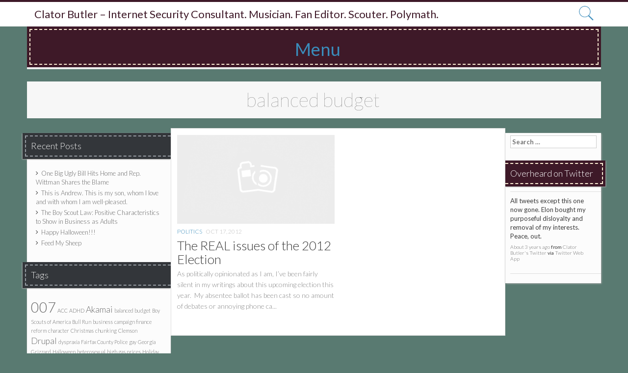

--- FILE ---
content_type: text/html; charset=UTF-8
request_url: http://www.clator.com/tag/balanced-budget/
body_size: 12404
content:
<!DOCTYPE html>
<html lang="en-US">
<head>
<meta charset="UTF-8">
<meta name="viewport" content="width=device-width, initial-scale=1">
<title>balanced budget | Clator Butler &#8211; Internet Security Consultant. Musician. Fan Editor. Scouter. Polymath.</title>
<link rel="profile" href="http://gmpg.org/xfn/11">
<link rel="pingback" href="http://www.clator.com/xmlrpc.php">
<meta name='robots' content='max-image-preview:large' />
<link rel='dns-prefetch' href='//fonts.googleapis.com' />
<link rel="alternate" type="application/rss+xml" title="Clator Butler - Internet Security Consultant. Musician. Fan Editor. Scouter. Polymath. &raquo; Feed" href="http://www.clator.com/feed/" />
<link rel="alternate" type="application/rss+xml" title="Clator Butler - Internet Security Consultant. Musician. Fan Editor. Scouter. Polymath. &raquo; Comments Feed" href="http://www.clator.com/comments/feed/" />
<link rel="alternate" type="application/rss+xml" title="Clator Butler - Internet Security Consultant. Musician. Fan Editor. Scouter. Polymath. &raquo; balanced budget Tag Feed" href="http://www.clator.com/tag/balanced-budget/feed/" />
<style id='wp-img-auto-sizes-contain-inline-css' type='text/css'>
img:is([sizes=auto i],[sizes^="auto," i]){contain-intrinsic-size:3000px 1500px}
/*# sourceURL=wp-img-auto-sizes-contain-inline-css */
</style>
<link rel='stylesheet' id='h5ab-print-font-awesome-css' href='http://www.clator.com/wp-content/plugins/print-post-and-page/css/font-awesome.min.css?ver=6.9' type='text/css' media='all' />
<link rel='stylesheet' id='h5ab-print-css-css' href='http://www.clator.com/wp-content/plugins/print-post-and-page/css/h5ab-print.min.css?ver=6.9' type='text/css' media='all' />
<style id='wp-emoji-styles-inline-css' type='text/css'>

	img.wp-smiley, img.emoji {
		display: inline !important;
		border: none !important;
		box-shadow: none !important;
		height: 1em !important;
		width: 1em !important;
		margin: 0 0.07em !important;
		vertical-align: -0.1em !important;
		background: none !important;
		padding: 0 !important;
	}
/*# sourceURL=wp-emoji-styles-inline-css */
</style>
<style id='wp-block-library-inline-css' type='text/css'>
:root{--wp-block-synced-color:#7a00df;--wp-block-synced-color--rgb:122,0,223;--wp-bound-block-color:var(--wp-block-synced-color);--wp-editor-canvas-background:#ddd;--wp-admin-theme-color:#007cba;--wp-admin-theme-color--rgb:0,124,186;--wp-admin-theme-color-darker-10:#006ba1;--wp-admin-theme-color-darker-10--rgb:0,107,160.5;--wp-admin-theme-color-darker-20:#005a87;--wp-admin-theme-color-darker-20--rgb:0,90,135;--wp-admin-border-width-focus:2px}@media (min-resolution:192dpi){:root{--wp-admin-border-width-focus:1.5px}}.wp-element-button{cursor:pointer}:root .has-very-light-gray-background-color{background-color:#eee}:root .has-very-dark-gray-background-color{background-color:#313131}:root .has-very-light-gray-color{color:#eee}:root .has-very-dark-gray-color{color:#313131}:root .has-vivid-green-cyan-to-vivid-cyan-blue-gradient-background{background:linear-gradient(135deg,#00d084,#0693e3)}:root .has-purple-crush-gradient-background{background:linear-gradient(135deg,#34e2e4,#4721fb 50%,#ab1dfe)}:root .has-hazy-dawn-gradient-background{background:linear-gradient(135deg,#faaca8,#dad0ec)}:root .has-subdued-olive-gradient-background{background:linear-gradient(135deg,#fafae1,#67a671)}:root .has-atomic-cream-gradient-background{background:linear-gradient(135deg,#fdd79a,#004a59)}:root .has-nightshade-gradient-background{background:linear-gradient(135deg,#330968,#31cdcf)}:root .has-midnight-gradient-background{background:linear-gradient(135deg,#020381,#2874fc)}:root{--wp--preset--font-size--normal:16px;--wp--preset--font-size--huge:42px}.has-regular-font-size{font-size:1em}.has-larger-font-size{font-size:2.625em}.has-normal-font-size{font-size:var(--wp--preset--font-size--normal)}.has-huge-font-size{font-size:var(--wp--preset--font-size--huge)}.has-text-align-center{text-align:center}.has-text-align-left{text-align:left}.has-text-align-right{text-align:right}.has-fit-text{white-space:nowrap!important}#end-resizable-editor-section{display:none}.aligncenter{clear:both}.items-justified-left{justify-content:flex-start}.items-justified-center{justify-content:center}.items-justified-right{justify-content:flex-end}.items-justified-space-between{justify-content:space-between}.screen-reader-text{border:0;clip-path:inset(50%);height:1px;margin:-1px;overflow:hidden;padding:0;position:absolute;width:1px;word-wrap:normal!important}.screen-reader-text:focus{background-color:#ddd;clip-path:none;color:#444;display:block;font-size:1em;height:auto;left:5px;line-height:normal;padding:15px 23px 14px;text-decoration:none;top:5px;width:auto;z-index:100000}html :where(.has-border-color){border-style:solid}html :where([style*=border-top-color]){border-top-style:solid}html :where([style*=border-right-color]){border-right-style:solid}html :where([style*=border-bottom-color]){border-bottom-style:solid}html :where([style*=border-left-color]){border-left-style:solid}html :where([style*=border-width]){border-style:solid}html :where([style*=border-top-width]){border-top-style:solid}html :where([style*=border-right-width]){border-right-style:solid}html :where([style*=border-bottom-width]){border-bottom-style:solid}html :where([style*=border-left-width]){border-left-style:solid}html :where(img[class*=wp-image-]){height:auto;max-width:100%}:where(figure){margin:0 0 1em}html :where(.is-position-sticky){--wp-admin--admin-bar--position-offset:var(--wp-admin--admin-bar--height,0px)}@media screen and (max-width:600px){html :where(.is-position-sticky){--wp-admin--admin-bar--position-offset:0px}}

/*# sourceURL=wp-block-library-inline-css */
</style><style id='global-styles-inline-css' type='text/css'>
:root{--wp--preset--aspect-ratio--square: 1;--wp--preset--aspect-ratio--4-3: 4/3;--wp--preset--aspect-ratio--3-4: 3/4;--wp--preset--aspect-ratio--3-2: 3/2;--wp--preset--aspect-ratio--2-3: 2/3;--wp--preset--aspect-ratio--16-9: 16/9;--wp--preset--aspect-ratio--9-16: 9/16;--wp--preset--color--black: #000000;--wp--preset--color--cyan-bluish-gray: #abb8c3;--wp--preset--color--white: #ffffff;--wp--preset--color--pale-pink: #f78da7;--wp--preset--color--vivid-red: #cf2e2e;--wp--preset--color--luminous-vivid-orange: #ff6900;--wp--preset--color--luminous-vivid-amber: #fcb900;--wp--preset--color--light-green-cyan: #7bdcb5;--wp--preset--color--vivid-green-cyan: #00d084;--wp--preset--color--pale-cyan-blue: #8ed1fc;--wp--preset--color--vivid-cyan-blue: #0693e3;--wp--preset--color--vivid-purple: #9b51e0;--wp--preset--gradient--vivid-cyan-blue-to-vivid-purple: linear-gradient(135deg,rgb(6,147,227) 0%,rgb(155,81,224) 100%);--wp--preset--gradient--light-green-cyan-to-vivid-green-cyan: linear-gradient(135deg,rgb(122,220,180) 0%,rgb(0,208,130) 100%);--wp--preset--gradient--luminous-vivid-amber-to-luminous-vivid-orange: linear-gradient(135deg,rgb(252,185,0) 0%,rgb(255,105,0) 100%);--wp--preset--gradient--luminous-vivid-orange-to-vivid-red: linear-gradient(135deg,rgb(255,105,0) 0%,rgb(207,46,46) 100%);--wp--preset--gradient--very-light-gray-to-cyan-bluish-gray: linear-gradient(135deg,rgb(238,238,238) 0%,rgb(169,184,195) 100%);--wp--preset--gradient--cool-to-warm-spectrum: linear-gradient(135deg,rgb(74,234,220) 0%,rgb(151,120,209) 20%,rgb(207,42,186) 40%,rgb(238,44,130) 60%,rgb(251,105,98) 80%,rgb(254,248,76) 100%);--wp--preset--gradient--blush-light-purple: linear-gradient(135deg,rgb(255,206,236) 0%,rgb(152,150,240) 100%);--wp--preset--gradient--blush-bordeaux: linear-gradient(135deg,rgb(254,205,165) 0%,rgb(254,45,45) 50%,rgb(107,0,62) 100%);--wp--preset--gradient--luminous-dusk: linear-gradient(135deg,rgb(255,203,112) 0%,rgb(199,81,192) 50%,rgb(65,88,208) 100%);--wp--preset--gradient--pale-ocean: linear-gradient(135deg,rgb(255,245,203) 0%,rgb(182,227,212) 50%,rgb(51,167,181) 100%);--wp--preset--gradient--electric-grass: linear-gradient(135deg,rgb(202,248,128) 0%,rgb(113,206,126) 100%);--wp--preset--gradient--midnight: linear-gradient(135deg,rgb(2,3,129) 0%,rgb(40,116,252) 100%);--wp--preset--font-size--small: 13px;--wp--preset--font-size--medium: 20px;--wp--preset--font-size--large: 36px;--wp--preset--font-size--x-large: 42px;--wp--preset--spacing--20: 0.44rem;--wp--preset--spacing--30: 0.67rem;--wp--preset--spacing--40: 1rem;--wp--preset--spacing--50: 1.5rem;--wp--preset--spacing--60: 2.25rem;--wp--preset--spacing--70: 3.38rem;--wp--preset--spacing--80: 5.06rem;--wp--preset--shadow--natural: 6px 6px 9px rgba(0, 0, 0, 0.2);--wp--preset--shadow--deep: 12px 12px 50px rgba(0, 0, 0, 0.4);--wp--preset--shadow--sharp: 6px 6px 0px rgba(0, 0, 0, 0.2);--wp--preset--shadow--outlined: 6px 6px 0px -3px rgb(255, 255, 255), 6px 6px rgb(0, 0, 0);--wp--preset--shadow--crisp: 6px 6px 0px rgb(0, 0, 0);}:where(.is-layout-flex){gap: 0.5em;}:where(.is-layout-grid){gap: 0.5em;}body .is-layout-flex{display: flex;}.is-layout-flex{flex-wrap: wrap;align-items: center;}.is-layout-flex > :is(*, div){margin: 0;}body .is-layout-grid{display: grid;}.is-layout-grid > :is(*, div){margin: 0;}:where(.wp-block-columns.is-layout-flex){gap: 2em;}:where(.wp-block-columns.is-layout-grid){gap: 2em;}:where(.wp-block-post-template.is-layout-flex){gap: 1.25em;}:where(.wp-block-post-template.is-layout-grid){gap: 1.25em;}.has-black-color{color: var(--wp--preset--color--black) !important;}.has-cyan-bluish-gray-color{color: var(--wp--preset--color--cyan-bluish-gray) !important;}.has-white-color{color: var(--wp--preset--color--white) !important;}.has-pale-pink-color{color: var(--wp--preset--color--pale-pink) !important;}.has-vivid-red-color{color: var(--wp--preset--color--vivid-red) !important;}.has-luminous-vivid-orange-color{color: var(--wp--preset--color--luminous-vivid-orange) !important;}.has-luminous-vivid-amber-color{color: var(--wp--preset--color--luminous-vivid-amber) !important;}.has-light-green-cyan-color{color: var(--wp--preset--color--light-green-cyan) !important;}.has-vivid-green-cyan-color{color: var(--wp--preset--color--vivid-green-cyan) !important;}.has-pale-cyan-blue-color{color: var(--wp--preset--color--pale-cyan-blue) !important;}.has-vivid-cyan-blue-color{color: var(--wp--preset--color--vivid-cyan-blue) !important;}.has-vivid-purple-color{color: var(--wp--preset--color--vivid-purple) !important;}.has-black-background-color{background-color: var(--wp--preset--color--black) !important;}.has-cyan-bluish-gray-background-color{background-color: var(--wp--preset--color--cyan-bluish-gray) !important;}.has-white-background-color{background-color: var(--wp--preset--color--white) !important;}.has-pale-pink-background-color{background-color: var(--wp--preset--color--pale-pink) !important;}.has-vivid-red-background-color{background-color: var(--wp--preset--color--vivid-red) !important;}.has-luminous-vivid-orange-background-color{background-color: var(--wp--preset--color--luminous-vivid-orange) !important;}.has-luminous-vivid-amber-background-color{background-color: var(--wp--preset--color--luminous-vivid-amber) !important;}.has-light-green-cyan-background-color{background-color: var(--wp--preset--color--light-green-cyan) !important;}.has-vivid-green-cyan-background-color{background-color: var(--wp--preset--color--vivid-green-cyan) !important;}.has-pale-cyan-blue-background-color{background-color: var(--wp--preset--color--pale-cyan-blue) !important;}.has-vivid-cyan-blue-background-color{background-color: var(--wp--preset--color--vivid-cyan-blue) !important;}.has-vivid-purple-background-color{background-color: var(--wp--preset--color--vivid-purple) !important;}.has-black-border-color{border-color: var(--wp--preset--color--black) !important;}.has-cyan-bluish-gray-border-color{border-color: var(--wp--preset--color--cyan-bluish-gray) !important;}.has-white-border-color{border-color: var(--wp--preset--color--white) !important;}.has-pale-pink-border-color{border-color: var(--wp--preset--color--pale-pink) !important;}.has-vivid-red-border-color{border-color: var(--wp--preset--color--vivid-red) !important;}.has-luminous-vivid-orange-border-color{border-color: var(--wp--preset--color--luminous-vivid-orange) !important;}.has-luminous-vivid-amber-border-color{border-color: var(--wp--preset--color--luminous-vivid-amber) !important;}.has-light-green-cyan-border-color{border-color: var(--wp--preset--color--light-green-cyan) !important;}.has-vivid-green-cyan-border-color{border-color: var(--wp--preset--color--vivid-green-cyan) !important;}.has-pale-cyan-blue-border-color{border-color: var(--wp--preset--color--pale-cyan-blue) !important;}.has-vivid-cyan-blue-border-color{border-color: var(--wp--preset--color--vivid-cyan-blue) !important;}.has-vivid-purple-border-color{border-color: var(--wp--preset--color--vivid-purple) !important;}.has-vivid-cyan-blue-to-vivid-purple-gradient-background{background: var(--wp--preset--gradient--vivid-cyan-blue-to-vivid-purple) !important;}.has-light-green-cyan-to-vivid-green-cyan-gradient-background{background: var(--wp--preset--gradient--light-green-cyan-to-vivid-green-cyan) !important;}.has-luminous-vivid-amber-to-luminous-vivid-orange-gradient-background{background: var(--wp--preset--gradient--luminous-vivid-amber-to-luminous-vivid-orange) !important;}.has-luminous-vivid-orange-to-vivid-red-gradient-background{background: var(--wp--preset--gradient--luminous-vivid-orange-to-vivid-red) !important;}.has-very-light-gray-to-cyan-bluish-gray-gradient-background{background: var(--wp--preset--gradient--very-light-gray-to-cyan-bluish-gray) !important;}.has-cool-to-warm-spectrum-gradient-background{background: var(--wp--preset--gradient--cool-to-warm-spectrum) !important;}.has-blush-light-purple-gradient-background{background: var(--wp--preset--gradient--blush-light-purple) !important;}.has-blush-bordeaux-gradient-background{background: var(--wp--preset--gradient--blush-bordeaux) !important;}.has-luminous-dusk-gradient-background{background: var(--wp--preset--gradient--luminous-dusk) !important;}.has-pale-ocean-gradient-background{background: var(--wp--preset--gradient--pale-ocean) !important;}.has-electric-grass-gradient-background{background: var(--wp--preset--gradient--electric-grass) !important;}.has-midnight-gradient-background{background: var(--wp--preset--gradient--midnight) !important;}.has-small-font-size{font-size: var(--wp--preset--font-size--small) !important;}.has-medium-font-size{font-size: var(--wp--preset--font-size--medium) !important;}.has-large-font-size{font-size: var(--wp--preset--font-size--large) !important;}.has-x-large-font-size{font-size: var(--wp--preset--font-size--x-large) !important;}
/*# sourceURL=global-styles-inline-css */
</style>

<style id='classic-theme-styles-inline-css' type='text/css'>
/*! This file is auto-generated */
.wp-block-button__link{color:#fff;background-color:#32373c;border-radius:9999px;box-shadow:none;text-decoration:none;padding:calc(.667em + 2px) calc(1.333em + 2px);font-size:1.125em}.wp-block-file__button{background:#32373c;color:#fff;text-decoration:none}
/*# sourceURL=/wp-includes/css/classic-themes.min.css */
</style>
<link rel='stylesheet' id='rotatingtweets-css' href='http://www.clator.com/wp-content/plugins/rotatingtweets/css/style.css?ver=6.9' type='text/css' media='all' />
<link rel='stylesheet' id='st-widget-css' href='http://www.clator.com/wp-content/plugins/share-this/css/style.css?ver=6.9' type='text/css' media='all' />
<link rel='stylesheet' id='times-style-css' href='http://www.clator.com/wp-content/themes/times/style.css?ver=6.9' type='text/css' media='all' />
<link rel='stylesheet' id='font-awesome-css' href='http://www.clator.com/wp-content/themes/times/assets/frameworks/font-awesome/css/font-awesome.min.css?ver=6.9' type='text/css' media='all' />
<link rel='stylesheet' id='times-font-css' href='//fonts.googleapis.com/css?family=Lato%3A100%2C300%2C400%2C700&#038;ver=6.9' type='text/css' media='all' />
<link rel='stylesheet' id='bootstrap-style-css' href='http://www.clator.com/wp-content/themes/times/assets/frameworks/bootstrap/css/bootstrap.min.css?ver=6.9' type='text/css' media='all' />
<link rel='stylesheet' id='owl-style-css' href='http://www.clator.com/wp-content/themes/times/assets/css/owl.carousel.css?ver=6.9' type='text/css' media='all' />
<link rel='stylesheet' id='owl-skin-css' href='http://www.clator.com/wp-content/themes/times/assets/css/owl.theme.css?ver=6.9' type='text/css' media='all' />
<link rel='stylesheet' id='times-theme-structure-css' href='http://www.clator.com/wp-content/themes/times/assets/css/main.css?ver=6.9' type='text/css' media='all' />
<link rel='stylesheet' id='times-theme-style-css' href='http://www.clator.com/wp-content/themes/times/assets/css/theme.css?ver=6.9' type='text/css' media='all' />
<script type="text/javascript" src="http://www.clator.com/wp-includes/js/jquery/jquery.min.js?ver=3.7.1" id="jquery-core-js"></script>
<script type="text/javascript" src="http://www.clator.com/wp-includes/js/jquery/jquery-migrate.min.js?ver=3.4.1" id="jquery-migrate-js"></script>
<script type="text/javascript" src="http://www.clator.com/wp-content/plugins/rotatingtweets/js/jquery.cycle.all.min.js?ver=6.9" id="jquery-cycle-js"></script>
<script type="text/javascript" src="http://www.clator.com/wp-content/plugins/rotatingtweets/js/rotating_tweet.js?ver=1.9.10" id="rotating_tweet-js"></script>
<script type="text/javascript" src="http://www.clator.com/wp-content/themes/times/assets/frameworks/bootstrap/js/bootstrap.min.js?ver=6.9" id="bootstrap-js-js"></script>
<script type="text/javascript" src="http://www.clator.com/wp-content/themes/times/assets/js/owl.carousel.min.js?ver=6.9" id="owl-js-js"></script>
<script type="text/javascript" src="http://www.clator.com/wp-includes/js/hoverIntent.min.js?ver=1.10.2" id="hoverIntent-js"></script>
<script type="text/javascript" src="http://www.clator.com/wp-content/themes/times/assets/js/custom.js?ver=6.9" id="custom-js-js"></script>
<link rel="https://api.w.org/" href="http://www.clator.com/wp-json/" /><link rel="alternate" title="JSON" type="application/json" href="http://www.clator.com/wp-json/wp/v2/tags/63" /><link rel="EditURI" type="application/rsd+xml" title="RSD" href="http://www.clator.com/xmlrpc.php?rsd" />
<meta name="generator" content="WordPress 6.9" />
<script charset="utf-8" type="text/javascript">var switchTo5x=true;</script>
<script charset="utf-8" type="text/javascript" src="http://w.sharethis.com/button/buttons.js"></script>
<script charset="utf-8" type="text/javascript">stLight.options({"publisher":"wp.740a6719-1d9b-482b-ba69-3c2e09b3bb8e"});var st_type="wordpress4.5.3";</script>
<script>			jQuery(document).ready(function() {
				if( jQuery(window).width() < 992 )
						 	jQuery('#primary, #primary-mono').insertBefore('#secondary-2');
			});
			
	</script><style>                                            </style><style type="text/css" id="custom-background-css">
body.custom-background { background-color: #597a71; }
</style>
	<link rel="icon" href="http://www.clator.com/wp-content/uploads/2016/07/cropped-logo_0-32x32.png" sizes="32x32" />
<link rel="icon" href="http://www.clator.com/wp-content/uploads/2016/07/cropped-logo_0-192x192.png" sizes="192x192" />
<link rel="apple-touch-icon" href="http://www.clator.com/wp-content/uploads/2016/07/cropped-logo_0-180x180.png" />
<meta name="msapplication-TileImage" content="http://www.clator.com/wp-content/uploads/2016/07/cropped-logo_0-270x270.png" />
</head>
<body class="archive tag tag-balanced-budget tag-63 custom-background wp-theme-times">
<div id="page" class="hfeed site">
<div id="top-bar">
	<div class="container">
			<div class="site-branding">
												
							<h1 class="site-title"><a href="http://www.clator.com/" data-hover="Clator Butler &#8211; Internet Security Consultant. Musician. Fan Editor. Scouter. Polymath." rel="home">Clator Butler &#8211; Internet Security Consultant. Musician. Fan Editor. Scouter. Polymath.</a></h1>
							
						
			</div>
			<div class="top-navigation">
							</div>
			<div class="top-right-search">
				<div id="search-bar"><form role="search" method="get" class="row search-form" action="http://www.clator.com/">
	<div class="search-form-top">
	<label>
		<span class="screen-reader-text">Search for:</span>
		<input type="text" class="search-field" placeholder="Search...." value="" name="s">
	</label>
	</div>
</form>
</div>
				<img src="http://www.clator.com/wp-content/themes/times/assets/images/search.png">
			</div>	
	</div><!--.container-->
</div><!--#top-bar-->



<div id="top-nav" class="container">
	<div id="top-nav-wrapper">
		<div class="container">
			<nav id="site-navigation" class="main-navigation" role="navigation">
				<h1 class="menu-toggle">Menu</h1>
				<a class="skip-link screen-reader-text" href="#content">Skip to content</a>
					
				<div class="menu"><ul>
<li ><a href="http://www.clator.com/">Home</a></li><li class="page_item page-item-2"><a href="http://www.clator.com/about-clator/">About Clator</a></li>
<li class="page_item page-item-14"><a href="http://www.clator.com/fan-editing/">Fan-Editing</a></li>
<li class="page_item page-item-8"><a href="http://www.clator.com/music/">Music</a></li>
<li class="page_item page-item-30"><a href="http://www.clator.com/testimonials/">Testimonials</a></li>
</ul></div>
			</nav><!-- #site-navigation -->	
		</div>	
	</div>
</div>
	
	<div id="content" class="site-content">
	<div class="container content-inner">	
	<div class="header-title col-md-12">
		balanced budget	</div>
		<div id="secondary-2" class="widget-area col-md-3 col-sm-6" role="complementary">
		
		<aside id="recent-posts-2" class="widget widget_recent_entries">
		<h1 class="widget-title"><span>Recent Posts</span></h1>
		<ul>
											<li>
					<a href="http://www.clator.com/2025/07/19/one-big-ugly-bill-hits-home-and-rep-wittman-shares-the-blame/">One Big Ugly Bill Hits Home and Rep. Wittman Shares the Blame</a>
									</li>
											<li>
					<a href="http://www.clator.com/2016/11/10/this-is-andrew-this-is-my-son-whom-i-love-and-with-whom-i-am-well-pleased/">This is Andrew. This is my son, whom I love and with whom I am well-pleased.</a>
									</li>
											<li>
					<a href="http://www.clator.com/2016/11/01/the-boy-scout-law-positive-characteristics-to-show-in-business-as-adults/">The Boy Scout Law: Positive Characteristics to Show in Business as Adults</a>
									</li>
											<li>
					<a href="http://www.clator.com/2016/10/31/happy-halloween/">Happy Halloween!!!</a>
									</li>
											<li>
					<a href="http://www.clator.com/2016/07/31/feed-my-sheep/">Feed My Sheep</a>
									</li>
					</ul>

		</aside><aside id="tag_cloud-2" class="widget widget_tag_cloud"><h1 class="widget-title"><span>Tags</span></h1><div class="tagcloud"><a href="http://www.clator.com/tag/007/" class="tag-cloud-link tag-link-69 tag-link-position-1" style="font-size: 22pt;" aria-label="007 (5 items)">007</a>
<a href="http://www.clator.com/tag/acc/" class="tag-cloud-link tag-link-83 tag-link-position-2" style="font-size: 8pt;" aria-label="ACC (1 item)">ACC</a>
<a href="http://www.clator.com/tag/adhd/" class="tag-cloud-link tag-link-104 tag-link-position-3" style="font-size: 8pt;" aria-label="ADHD (1 item)">ADHD</a>
<a href="http://www.clator.com/tag/akamai/" class="tag-cloud-link tag-link-33 tag-link-position-4" style="font-size: 13.25pt;" aria-label="Akamai (2 items)">Akamai</a>
<a href="http://www.clator.com/tag/balanced-budget/" class="tag-cloud-link tag-link-63 tag-link-position-5" style="font-size: 8pt;" aria-label="balanced budget (1 item)">balanced budget</a>
<a href="http://www.clator.com/tag/boy-scouts-of-america/" class="tag-cloud-link tag-link-72 tag-link-position-6" style="font-size: 8pt;" aria-label="Boy Scouts of America (1 item)">Boy Scouts of America</a>
<a href="http://www.clator.com/tag/bull-run/" class="tag-cloud-link tag-link-58 tag-link-position-7" style="font-size: 8pt;" aria-label="Bull Run (1 item)">Bull Run</a>
<a href="http://www.clator.com/tag/business/" class="tag-cloud-link tag-link-95 tag-link-position-8" style="font-size: 8pt;" aria-label="business (1 item)">business</a>
<a href="http://www.clator.com/tag/campaign-finance-reform/" class="tag-cloud-link tag-link-62 tag-link-position-9" style="font-size: 8pt;" aria-label="campaign finance reform (1 item)">campaign finance reform</a>
<a href="http://www.clator.com/tag/character/" class="tag-cloud-link tag-link-96 tag-link-position-10" style="font-size: 8pt;" aria-label="character (1 item)">character</a>
<a href="http://www.clator.com/tag/christmas/" class="tag-cloud-link tag-link-87 tag-link-position-11" style="font-size: 8pt;" aria-label="Christmas (1 item)">Christmas</a>
<a href="http://www.clator.com/tag/chunking/" class="tag-cloud-link tag-link-61 tag-link-position-12" style="font-size: 8pt;" aria-label="chunking (1 item)">chunking</a>
<a href="http://www.clator.com/tag/clemson/" class="tag-cloud-link tag-link-78 tag-link-position-13" style="font-size: 8pt;" aria-label="Clemson (1 item)">Clemson</a>
<a href="http://www.clator.com/tag/drupal/" class="tag-cloud-link tag-link-2 tag-link-position-14" style="font-size: 13.25pt;" aria-label="Drupal (2 items)">Drupal</a>
<a href="http://www.clator.com/tag/dyspraxia/" class="tag-cloud-link tag-link-103 tag-link-position-15" style="font-size: 8pt;" aria-label="dyspraxia (1 item)">dyspraxia</a>
<a href="http://www.clator.com/tag/fairfax-county-police/" class="tag-cloud-link tag-link-59 tag-link-position-16" style="font-size: 8pt;" aria-label="Fairfax County Police (1 item)">Fairfax County Police</a>
<a href="http://www.clator.com/tag/gay/" class="tag-cloud-link tag-link-73 tag-link-position-17" style="font-size: 8pt;" aria-label="gay (1 item)">gay</a>
<a href="http://www.clator.com/tag/georgia/" class="tag-cloud-link tag-link-80 tag-link-position-18" style="font-size: 8pt;" aria-label="Georgia (1 item)">Georgia</a>
<a href="http://www.clator.com/tag/grizzard/" class="tag-cloud-link tag-link-86 tag-link-position-19" style="font-size: 8pt;" aria-label="Grizzard (1 item)">Grizzard</a>
<a href="http://www.clator.com/tag/halloween/" class="tag-cloud-link tag-link-91 tag-link-position-20" style="font-size: 8pt;" aria-label="Halloween (1 item)">Halloween</a>
<a href="http://www.clator.com/tag/heterosexual/" class="tag-cloud-link tag-link-75 tag-link-position-21" style="font-size: 8pt;" aria-label="heterosexual (1 item)">heterosexual</a>
<a href="http://www.clator.com/tag/high-gas-prices/" class="tag-cloud-link tag-link-65 tag-link-position-22" style="font-size: 8pt;" aria-label="high gas prices (1 item)">high gas prices</a>
<a href="http://www.clator.com/tag/holiday-music/" class="tag-cloud-link tag-link-92 tag-link-position-23" style="font-size: 8pt;" aria-label="Holiday Music (1 item)">Holiday Music</a>
<a href="http://www.clator.com/tag/homosexual/" class="tag-cloud-link tag-link-74 tag-link-position-24" style="font-size: 8pt;" aria-label="homosexual (1 item)">homosexual</a>
<a href="http://www.clator.com/tag/humor/" class="tag-cloud-link tag-link-60 tag-link-position-25" style="font-size: 8pt;" aria-label="humor (1 item)">humor</a>
<a href="http://www.clator.com/tag/james-bond/" class="tag-cloud-link tag-link-67 tag-link-position-26" style="font-size: 22pt;" aria-label="James Bond (5 items)">James Bond</a>
<a href="http://www.clator.com/tag/jesus/" class="tag-cloud-link tag-link-88 tag-link-position-27" style="font-size: 13.25pt;" aria-label="Jesus (2 items)">Jesus</a>
<a href="http://www.clator.com/tag/learning-disabled/" class="tag-cloud-link tag-link-100 tag-link-position-28" style="font-size: 8pt;" aria-label="learning-disabled (1 item)">learning-disabled</a>
<a href="http://www.clator.com/tag/music/" class="tag-cloud-link tag-link-89 tag-link-position-29" style="font-size: 8pt;" aria-label="music (1 item)">music</a>
<a href="http://www.clator.com/tag/national-deficit/" class="tag-cloud-link tag-link-64 tag-link-position-30" style="font-size: 8pt;" aria-label="national deficit (1 item)">national deficit</a>
<a href="http://www.clator.com/tag/national-do-not-call-registry/" class="tag-cloud-link tag-link-66 tag-link-position-31" style="font-size: 8pt;" aria-label="national do not call registry (1 item)">national do not call registry</a>
<a href="http://www.clator.com/tag/newtown/" class="tag-cloud-link tag-link-70 tag-link-position-32" style="font-size: 8pt;" aria-label="Newtown (1 item)">Newtown</a>
<a href="http://www.clator.com/tag/northern-virginia/" class="tag-cloud-link tag-link-57 tag-link-position-33" style="font-size: 8pt;" aria-label="Northern Virginia (1 item)">Northern Virginia</a>
<a href="http://www.clator.com/tag/paul-g-hill/" class="tag-cloud-link tag-link-90 tag-link-position-34" style="font-size: 8pt;" aria-label="paul g. hill (1 item)">paul g. hill</a>
<a href="http://www.clator.com/tag/professionalism/" class="tag-cloud-link tag-link-97 tag-link-position-35" style="font-size: 8pt;" aria-label="professionalism (1 item)">professionalism</a>
<a href="http://www.clator.com/tag/religion/" class="tag-cloud-link tag-link-24 tag-link-position-36" style="font-size: 13.25pt;" aria-label="religion (2 items)">religion</a>
<a href="http://www.clator.com/tag/rivalry/" class="tag-cloud-link tag-link-85 tag-link-position-37" style="font-size: 8pt;" aria-label="Rivalry (1 item)">Rivalry</a>
<a href="http://www.clator.com/tag/scout-law/" class="tag-cloud-link tag-link-94 tag-link-position-38" style="font-size: 8pt;" aria-label="scout law (1 item)">scout law</a>
<a href="http://www.clator.com/tag/sec/" class="tag-cloud-link tag-link-84 tag-link-position-39" style="font-size: 8pt;" aria-label="SEC (1 item)">SEC</a>
<a href="http://www.clator.com/tag/soundtrack/" class="tag-cloud-link tag-link-68 tag-link-position-40" style="font-size: 22pt;" aria-label="soundtrack (5 items)">soundtrack</a>
<a href="http://www.clator.com/tag/speech-impediment/" class="tag-cloud-link tag-link-102 tag-link-position-41" style="font-size: 8pt;" aria-label="speech impediment (1 item)">speech impediment</a>
<a href="http://www.clator.com/tag/tigers/" class="tag-cloud-link tag-link-79 tag-link-position-42" style="font-size: 8pt;" aria-label="Tigers (1 item)">Tigers</a>
<a href="http://www.clator.com/tag/tolerance/" class="tag-cloud-link tag-link-76 tag-link-position-43" style="font-size: 8pt;" aria-label="tolerance (1 item)">tolerance</a>
<a href="http://www.clator.com/tag/trump-mocks-disability/" class="tag-cloud-link tag-link-105 tag-link-position-44" style="font-size: 8pt;" aria-label="Trump mocks disability (1 item)">Trump mocks disability</a>
<a href="http://www.clator.com/tag/vision-impairment/" class="tag-cloud-link tag-link-101 tag-link-position-45" style="font-size: 8pt;" aria-label="vision-impairment (1 item)">vision-impairment</a></div>
</aside>	</div><!-- #secondary -->	<section id="primary" class="content-area col-md-7">
		<main id="main" class="site-main" role="main">

											
				<div class='row'>
<article id="post-48" class="col-md-6 col-sm-6 grid4 post-48 post type-post status-publish format-standard hentry category-politics tag-balanced-budget tag-campaign-finance-reform tag-high-gas-prices tag-national-deficit tag-national-do-not-call-registry">

		<div class="featured-thumb col-md-12">
							<a href="http://www.clator.com/2012/10/17/the-real-issues-of-the-2012-election/" title="The REAL issues of the 2012 Election"><img src="http://www.clator.com/wp-content/themes/times/assets/images/placeholder.png"></a>
					</div><!--.featured-thumb-->
			
		<div class="out-thumb col-md-12">
			<header class="entry-header">
				<div class="meta">
					<span class="entry-meta">
					<a href="http://www.clator.com/category/politics/" title="View all posts in Politics">Politics</a>					</span>
					<span class="meta-date">Oct 17, 2012</span>
				</div>
				
				<h1 class="entry-title"><a href="http://www.clator.com/2012/10/17/the-real-issues-of-the-2012-election/" rel="bookmark">The REAL issues of the 2012 Election</a></h1>

				<span class="entry-excerpt">As politically opinionated as I am, I&#8217;ve been fairly silent in my writings about this upcoming election this year.  My absentee ballot has been cast so no amount of debates or annoying phone ca...</span>
			</header><!-- .entry-header -->
			
		</div><!--.out-thumb-->
			
		
		
</article><!-- #post-## -->
						</div><!--.row-->			
			
		
		</main><!-- #main -->
	</section><!-- #primary -->

	<div id="secondary" class="widget-area col-md-2 col-sm-6" role="complementary">
		
		<aside id="search-2" class="widget widget_search"><form role="search" method="get" class="search-form" action="http://www.clator.com/">
				<label>
					<span class="screen-reader-text">Search for:</span>
					<input type="search" class="search-field" placeholder="Search &hellip;" value="" name="s" />
				</label>
				<input type="submit" class="search-submit" value="Search" />
			</form></aside><aside id="rotatingtweets_widget-2" class="widget widget_rotatingtweets_widget"><h1 class="widget-title"><span>Overheard on Twitter</span></h1>
<div class='rotatingtweets rotatingtweets_format_0' id='rotatingtweets_20000_scrollUp_1000_69573a43f18d0' data-cycle-auto-height="calc" data-cycle-fx="scrollUp" data-cycle-pause-on-hover="true" data-cycle-timeout="20000" data-cycle-speed="1000" data-cycle-easing="swing" data-cycle-slides="div.rotatingtweet" data-cycle-log="false">
	<div class = 'rotatingtweet'>
		<p class='rtw_main'>All tweets except this one now gone.  Elon bought my purposeful disloyalty and removal of my interests. Peace, out.</p>
		<p class='rtw_meta'><a  href="https://twitter.com/twitterapi/status/1666437880594460674">About 3 years ago</a> from <a href='https://twitter.com/intent/user?screen_name=clator' title='Clator Butler'>Clator Butler's Twitter</a> via <a href="https://mobile.twitter.com" rel="nofollow">Twitter Web App</a></p></div>
	<div class = 'rotatingtweet' style='display:none'>
		<p class='rtw_main'>All tweets except this one now gone.  Elon bought my purposeful disloyalty and removal of my interests. Peace, out.</p>
		<p class='rtw_meta'><a  href="https://twitter.com/twitterapi/status/1666437880594460674">About 3 years ago</a> from <a href='https://twitter.com/intent/user?screen_name=clator' title='Clator Butler'>Clator Butler's Twitter</a> via <a href="https://mobile.twitter.com" rel="nofollow">Twitter Web App</a></p></div>
</div></aside>	</div><!-- #secondary -->		</div><!--.content-inner-->
	</div><!-- #content -->
</div><!-- #page -->

 
<footer id="colophon" class="site-footer" role="contentinfo">
	<div class="spanner">
		<div class="container">
			<div class="site-info col-md-4">
				Designed by <a href="http://rohitink.com" rel="designer">Rohit Tripathi</a>.			</div><!-- .site-info -->
			<div class="footer-menu col-md-8">
				<div class="menu"><ul>
<li ><a href="http://www.clator.com/">Home</a></li><li class="page_item page-item-2"><a href="http://www.clator.com/about-clator/">About Clator</a></li>
<li class="page_item page-item-14"><a href="http://www.clator.com/fan-editing/">Fan-Editing</a></li>
<li class="page_item page-item-8"><a href="http://www.clator.com/music/">Music</a></li>
<li class="page_item page-item-30"><a href="http://www.clator.com/testimonials/">Testimonials</a></li>
</ul></div>
			</div>	
		</div><!--.container-->	
	</div>
</footer><!-- #colophon -->

<script type="speculationrules">
{"prefetch":[{"source":"document","where":{"and":[{"href_matches":"/*"},{"not":{"href_matches":["/wp-*.php","/wp-admin/*","/wp-content/uploads/*","/wp-content/*","/wp-content/plugins/*","/wp-content/themes/times/*","/*\\?(.+)"]}},{"not":{"selector_matches":"a[rel~=\"nofollow\"]"}},{"not":{"selector_matches":".no-prefetch, .no-prefetch a"}}]},"eagerness":"conservative"}]}
</script>
<script type="text/javascript" id="h5ab-print-js-js-extra">
/* <![CDATA[ */
var h5abPrintSettings = {"customCSS":""};
//# sourceURL=h5ab-print-js-js-extra
/* ]]> */
</script>
<script type="text/javascript" src="http://www.clator.com/wp-content/plugins/print-post-and-page/js/h5ab-print.min.js?ver=6.9" id="h5ab-print-js-js"></script>
<script type="text/javascript" src="http://www.clator.com/wp-content/themes/times/assets/js/navigation.js?ver=20120206" id="times-navigation-js"></script>
<script type="text/javascript" src="http://www.clator.com/wp-content/themes/times/assets/js/skip-link-focus-fix.js?ver=20130115" id="times-skip-link-focus-fix-js"></script>
<script id="wp-emoji-settings" type="application/json">
{"baseUrl":"https://s.w.org/images/core/emoji/17.0.2/72x72/","ext":".png","svgUrl":"https://s.w.org/images/core/emoji/17.0.2/svg/","svgExt":".svg","source":{"concatemoji":"http://www.clator.com/wp-includes/js/wp-emoji-release.min.js?ver=6.9"}}
</script>
<script type="module">
/* <![CDATA[ */
/*! This file is auto-generated */
const a=JSON.parse(document.getElementById("wp-emoji-settings").textContent),o=(window._wpemojiSettings=a,"wpEmojiSettingsSupports"),s=["flag","emoji"];function i(e){try{var t={supportTests:e,timestamp:(new Date).valueOf()};sessionStorage.setItem(o,JSON.stringify(t))}catch(e){}}function c(e,t,n){e.clearRect(0,0,e.canvas.width,e.canvas.height),e.fillText(t,0,0);t=new Uint32Array(e.getImageData(0,0,e.canvas.width,e.canvas.height).data);e.clearRect(0,0,e.canvas.width,e.canvas.height),e.fillText(n,0,0);const a=new Uint32Array(e.getImageData(0,0,e.canvas.width,e.canvas.height).data);return t.every((e,t)=>e===a[t])}function p(e,t){e.clearRect(0,0,e.canvas.width,e.canvas.height),e.fillText(t,0,0);var n=e.getImageData(16,16,1,1);for(let e=0;e<n.data.length;e++)if(0!==n.data[e])return!1;return!0}function u(e,t,n,a){switch(t){case"flag":return n(e,"\ud83c\udff3\ufe0f\u200d\u26a7\ufe0f","\ud83c\udff3\ufe0f\u200b\u26a7\ufe0f")?!1:!n(e,"\ud83c\udde8\ud83c\uddf6","\ud83c\udde8\u200b\ud83c\uddf6")&&!n(e,"\ud83c\udff4\udb40\udc67\udb40\udc62\udb40\udc65\udb40\udc6e\udb40\udc67\udb40\udc7f","\ud83c\udff4\u200b\udb40\udc67\u200b\udb40\udc62\u200b\udb40\udc65\u200b\udb40\udc6e\u200b\udb40\udc67\u200b\udb40\udc7f");case"emoji":return!a(e,"\ud83e\u1fac8")}return!1}function f(e,t,n,a){let r;const o=(r="undefined"!=typeof WorkerGlobalScope&&self instanceof WorkerGlobalScope?new OffscreenCanvas(300,150):document.createElement("canvas")).getContext("2d",{willReadFrequently:!0}),s=(o.textBaseline="top",o.font="600 32px Arial",{});return e.forEach(e=>{s[e]=t(o,e,n,a)}),s}function r(e){var t=document.createElement("script");t.src=e,t.defer=!0,document.head.appendChild(t)}a.supports={everything:!0,everythingExceptFlag:!0},new Promise(t=>{let n=function(){try{var e=JSON.parse(sessionStorage.getItem(o));if("object"==typeof e&&"number"==typeof e.timestamp&&(new Date).valueOf()<e.timestamp+604800&&"object"==typeof e.supportTests)return e.supportTests}catch(e){}return null}();if(!n){if("undefined"!=typeof Worker&&"undefined"!=typeof OffscreenCanvas&&"undefined"!=typeof URL&&URL.createObjectURL&&"undefined"!=typeof Blob)try{var e="postMessage("+f.toString()+"("+[JSON.stringify(s),u.toString(),c.toString(),p.toString()].join(",")+"));",a=new Blob([e],{type:"text/javascript"});const r=new Worker(URL.createObjectURL(a),{name:"wpTestEmojiSupports"});return void(r.onmessage=e=>{i(n=e.data),r.terminate(),t(n)})}catch(e){}i(n=f(s,u,c,p))}t(n)}).then(e=>{for(const n in e)a.supports[n]=e[n],a.supports.everything=a.supports.everything&&a.supports[n],"flag"!==n&&(a.supports.everythingExceptFlag=a.supports.everythingExceptFlag&&a.supports[n]);var t;a.supports.everythingExceptFlag=a.supports.everythingExceptFlag&&!a.supports.flag,a.supports.everything||((t=a.source||{}).concatemoji?r(t.concatemoji):t.wpemoji&&t.twemoji&&(r(t.twemoji),r(t.wpemoji)))});
//# sourceURL=http://www.clator.com/wp-includes/js/wp-emoji-loader.min.js
/* ]]> */
</script>

<script>

jQuery(document).ready(function($){

    sessionStorage.setItem('h5ab-print-article', '<div id="h5ab-print-content"><h1>The REAL issues of the 2012 Election</h1>' + "<p>As politically opinionated as I am, I&#8217;ve been fairly silent in my writings about this upcoming election this year.\u00a0 My absentee ballot has been cast so no amount of debates or annoying phone calls will make a difference to me at this point.\u00a0 I&#8217;ve Facebooked here and there on some real issues that neither party is tackling and think that&#8217;s a good place to focus our energy instead of cowing to the cult of personality each party tries to build.<\/p>\n<p><strong>Campaign Finance Reform<\/strong><\/p>\n<p>I&#8217;ve seen lots of people asking how much the candidates have spent and how many of our country&#8217;s problems could be solved with that money.\u00a0 It inspired me to run run some numbers and go all Ross Perot on you &#8230;<\/p>\n<ul>\n<li><em>The Numerator<\/em>:<br \/>\nAccording to <a href=\"http:\/\/www.washingtonpost.com\/wp-srv\/special\/politics\/campaign-finance\/\" target=\"_blank\">http:\/\/www.washingtonpost.com\/wp-srv\/special\/politics\/campaign-finance\/<\/a> about <strong>$1.15 billion<\/strong> has been spent between the two candidates.<\/li>\n<li><em>The Deficit Denominator<\/em>:<br \/>\nAccording to <a href=\"http:\/\/www.cnbc.com\/id\/49306231\/CBO_Puts_2012_Deficit_at_1_1_Trillion\" target=\"_blank\">http:\/\/www.cnbc.com\/id\/49306231\/CBO_Puts_2012_Deficit_at_1_1_Trillion<\/a> the 2012 deficit is about <strong>$1.1 trillion<\/strong>, about <strong>1\/10th of 1% of the 2012 deficit<\/strong>.<\/li>\n<li><em>The Debt Denominator<\/em>:<br \/>\nAccording to <a href=\"http:\/\/www.treasurydirect.gov\/NP\/BPDLogin?application=np\" target=\"_blank\">http:\/\/www.treasurydirect.gov\/NP\/BPDLogin?application=np<\/a> the national debt has surpassed <strong>$16 trillion<\/strong>.\u00a0 We&#8217;ll round off there.\u00a0 That puts candidates&#8217; spending at roughly <strong>7\/1000ths of 1% of what our Federal Government owes<\/strong>.<\/li>\n<\/ul>\n<p>Take two lessons from this:<\/p>\n<ol>\n<li>It gives a sense of perspective about the mammoth problem these turkeys in Washington &#8212; both parties &#8212; have created over the past 12 years in homage to the 225-year legacy of Alexander Hamilton.<\/li>\n<li>It shows how our two-party system has successfully equated money to speech, ensuring people of lesser means have a lesser voice, and how relatively small a candidate&#8217;s investment needs to be to influence staggeringly massive amounts of cash and credit.<\/li>\n<\/ol>\n<p><strong>Do Not Call<\/strong><\/p>\n<p>I love how government officials wrote themselves a <a href=\"http:\/\/en.wikipedia.org\/wiki\/National_Do_Not_Call_Registry#Known_exceptions\" target=\"_blank\">loophole<\/a> when establishing the <a href=\"https:\/\/www.donotcall.gov\/\" target=\"_blank\">National Do Not Call Registry<\/a> in the last decade.\u00a0 When Americans demanded such a service, it was to curb those annoying, unwanted calls every time you sat down to dinner or to watch the game.\u00a0 It worked until 2012, when every robo-caller in the service of the two parties started to hammer every citizen they could scrounge.\u00a0 It is time for <a href=\"http:\/\/en.wikipedia.org\/wiki\/TeleZapper\" target=\"_blank\">The TeleZapper<\/a> to make a comeback.<\/p>\n<p>The candidates this year have failed to understand how precious being LEFT THE @#$* ALONE means to people who don&#8217;t get enough family time as it is.\u00a0 Every slanted poll and political telemarketing call I&#8217;ve received this year it&#8217;s pushed me that much closer to voting for the other guy.\u00a0 Only by both candidates annoying me equally has it been a zero sum game.\u00a0 Candidates don&#8217;t seem to connect that their near-sexual attraction to the accumulation of data is becoming tantamount to rape and assault of those whose votes they&#8217;d hope to court.\u00a0 Yes, you read it here first, the candidates are proverbially date-raping the voters.<\/p>\n<p><strong>Gasoline Prices<\/strong><\/p>\n<p>This is what it&#8217;s all about folks.\u00a0 Are you better off now than you were 4, 8, or 12 years ago?\u00a0 Are you working harder and seem to have less to show for it?\u00a0 The economics are simple.\u00a0 According to <a href=\"http:\/\/www.consumerenergyreport.com\/2012\/02\/27\/how-high-have-gas-prices-risen-over-the-years\/\" target=\"_blank\">http:\/\/www.consumerenergyreport.com\/2012\/02\/27\/how-high-have-gas-prices-risen-over-the-years\/<\/a> when adjusted for inflation, gas prices were at an all-time low in 1999.\u00a0 While our country was consumed with the political scandal of inappropriate relations between The President and his intern, we were living high on a tech boom coupled with fueling a petroleum-based economy.\u00a0 My wife said to me upon Dubya&#8217;s inauguration &#8220;I give it one year before we&#8217;re in a war.&#8221;\u00a0 And while we didn&#8217;t ask to be attacked, we unquestionably haven&#8217;t really reaped the promised benefits of the war in the Middle East.\u00a0 We have thankfully rid the world of a few horrible dictators. But the people of that part of the world don&#8217;t seem to love us any more for it, and OPEC certainly is cutting us no breaks.<\/p>\n<p>Now gasoline prices are at an all-time high.\u00a0 THAT affects everything.\u00a0 It&#8217;s not just the hard costs of our daily commute.\u00a0 Everything we buy from groceries to cars to widgets to pointless crap from Amazon to, yes, gasoline itself has to be trucked in from somewhere.\u00a0 Compare these expenses in your household budget to these expenses 12 years ago.<\/p>\n<p>Candidates need to focus on solving this single issue to get America and the world back on track economically.\u00a0 As an added bonus, doing so will take the greatest source of power away from a part of the world that has used that power to line the pockets of tyrants and dictators while maintaining a record of human rights violations and hateful speech toward the Western world.\u00a0 If we can take away that power without making that part of the world desperate, we may actually accomplish something real.<\/p>\n<p><strong>In Summary<\/strong><\/p>\n<p>It&#8217;s your government folks.\u00a0 Demand campaign finance reform and a balanced budget.\u00a0 Tell them to stop harassing you.\u00a0 Demand they develop the kinds of international ties we enjoyed in the 90s while inspiring innovation that will wean us off the petroleum teat.\u00a0 If your elected officials won&#8217;t give it to you, pick new ones.\u00a0 Their only fear is not being reelected, so you still hold that power.\u00a0 Vote.<\/p>\n" + '</div>');

    $.strRemove = function(theTarget, theString) {
        return $("<div/>").append(
            $(theTarget, theString).remove().end()
        ).html();
    };

    var articleStr = sessionStorage.getItem('h5ab-print-article');
    var removeArr = ['video','audio','script','iframe'];

    $.each(removeArr, function(index, value){
        var processedCode = $.strRemove(value, articleStr);
        articleStr = processedCode;
    });
    
    var fullPrintContent = articleStr;
    sessionStorage.setItem('h5ab-print-article', fullPrintContent);
    
});

</script>
</body>
</html>

--- FILE ---
content_type: text/css
request_url: http://www.clator.com/wp-content/themes/times/assets/css/main.css?ver=6.9
body_size: 7075
content:
/*
*	Main.less
*	Main Design for theme
*	This file contains information about the Structure of the theme.
*
*	Index:
*	
*		• Pre Requisite/CSS
*		• Top Bar
*			• Top Menu
*			• Search Bar
*			• Social Icons
*		• Masthead a.k.a Header
*		• Slider
*		• Content
*			• Primary
*			• Secondary(if any)
*		• Footer
*			• Widget Area(if any)
*			• Colophon		
*		• Other Responsive Codes (Responsive codes are present, below each section)
*/
/* ---------------Parametric Mixins ------------------------ */
/* --------------- Color Variables ------------------------- */
/* ---------------- Font Variables ------------------------- */
.site-title-font {
  font-family: 'Lato', Arial, sans-serif;
}
.body-font {
  font-family: "Lato", sans-serif;
}
/*
 ------------------- Pre Requisite/Reset ----------------
*/
.container {
  margin: auto;
}
a:hover {
  text-decoration: none;
}
body {
  overflow-x: hidden;
  font-family: "Lato", sans-serif;
  color: #3a8cbb;
  background: #e2e2e1;
}
#content {
  background: #e2e2e1;
  clear: both;
}
a {
  color: #3a8cbb;
  transition: 0.4s all ease;
}
a:visited {
  color: #2193d3;
}
a:hover {
  color: #2193d3;
}
/* ----------------- Top Bar --------------------------- */
#top-bar {
  border-bottom: solid 1px #eee;
  margin-bottom: 0px;
  background: #ffffff;
  border-top: solid 4px #3E1928;
}
#top-bar .site-branding {
  float: left;
  display: inline-block;
}
#top-bar .site-branding .site-title {
  margin: 0;
  color: #3E1928;
}
#top-bar .site-branding .site-title a {
  font-size: 22px;
  display: inline-block;
  padding: 1px 4px 12px 0px;
  color: #3E1928;
}
#top-bar .top-right-search {
  float: right;
  padding-top: 8px;
  cursor: pointer;
}
#top-bar .top-navigation {
  padding-top: 17px;
  margin-left: 25px;
  display: inline-block;
  float: left;
}
#top-bar .top-navigation ul {
  margin-left: 0px;
}
#top-bar .top-navigation ul li {
  list-style: none;
  display: inline;
}
#top-bar .top-navigation ul li a {
  padding: 5px 10px;
  font-weight: light;
  text-transform: uppercase;
  color: #939393;
  font-size: 13px;
}
#top-bar .top-navigation ul li a:hover {
  color: #3a8cbb;
}
#top-bar .top-navigation ul ul {
  display: none;
}
@media screen and (max-width: 768px) {
  #top-bar .top-navigation {
    text-align: center;
    margin-bottom: 10px;
    margin-left: 0px;
  }
}
#top-bar #search-bar {
  position: relative;
}
#top-bar .search-form-top {
  float: left;
  padding-top: 7px;
  margin-right: 30px;
  position: absolute;
  right: -34px;
  top: -10px;
}
#top-bar .search-form-top input[type=text] {
  border-radius: 0px;
  padding: 10px;
  padding-right: 40px;
  outline: none;
  /* width: 240px; */
  background: rgba(238, 238, 238, 0.95);
  box-shadow: -5px 0 15px #ffffff;
  border: none;
  font-weight: 300;
  transition: 0.4s ease;
  -webkit-transition: 0.4s ease;
  -moz-transition: 0.4s ease;
  -o-transition: 0.4s ease;
  -ms-transition: 0.4s ease;
  width: 0px;
  display: none;
}
#top-bar .search-form-top ::-webkit-input-placeholder {
  color: #509dc9;
  font-size: 14px;
  padding-top: 2px;
  font-weight: normal;
}
#top-bar .search-form-top ::-moz-input-placeholder {
  color: #509dc9;
  font-size: 14px;
  padding-top: 2px;
  font-weight: normal;
}
@media screen and (max-width: 991px) {
  #top-bar #social-icons,
  #top-bar .search-form-top {
    float: none;
    text-align: center;
  }
  #top-bar #social-icons a {
    float: none;
    text-align: center;
  }
  #top-bar .search-form-top {
    margin-right: 0px;
  }
  #top-bar .container .col-md-6 {
    text-align: center;
  }
}
/*------------------ Navigation -------------- */
#top-nav {
  background: #3E1928;
  margin-top: 0px;
  padding: 5px;
}
#top-nav #top-nav-wrapper {
  border: dashed 2px #FFEFD5;
}
#top-nav #site-navigation {
  margin-bottom: 0px;
  text-align: center;
  font-size: 15px;
  font-weight: 400;
  padding-left: 0px;
  -webkit-backface-visibility: hidden;
  margin-top: 0px;
  /*
		border-right: dashed 2px darken(@accent,10%);
		border-left: dashed 2px darken(@accent,10%); 
*/
}
#top-nav #site-navigation a {
  color: #eee;
  padding: 10px 15px;
  font-family: "Lato", sans-serif;
  font-weight: 300;
}
#top-nav #site-navigation a:hover {
  color: #fff;
}
#top-nav #site-navigation a.dropdown:after {
  content: "\f107";
  font-family: "FontAwesome";
  display: inline;
  color: #3a3a3a;
  margin-left: 10px;
  font-size: 12px;
}
@media screen and (max-width: 600px) {
  #top-nav #site-navigation a.dropdown:after {
    content: none;
    display: none;
  }
}
#top-nav #site-navigation a.dropright:after {
  content: "\f105";
  font-family: "FontAwesome";
  display: inline;
  color: #3a3a3a;
  margin-left: 10px;
  margin-bottom: 1px;
  font-size: 12px;
}
#top-nav #site-navigation ul {
  margin-left: 0px;
  z-index: 99999;
  float: left;
}
#top-nav #site-navigation ul li {
  float: left;
  display: inline-block;
}
#top-nav #site-navigation ul > li:last-child a {
  padding-right: 0px;
}
#top-nav #site-navigation ul ul {
  background: #ffffff;
  border: solid 1px #eee;
  border-top: dashed 2px #2e6f94;
  box-shadow: none;
  top: 2.7em;
  padding: 15px 0;
}
#top-nav #site-navigation ul ul a {
  padding: 2px 5px;
  font-size: 14px;
  text-align: left;
  padding-left: 10px;
  color: #474747;
  font-weight: 300;
}
#top-nav #site-navigation ul ul a:hover {
  color: #3a8cbb;
}
#top-nav #site-navigation ul ul ul {
  border-top: solid 1px #eee;
  top: -10px;
}
@media screen and (max-width: 600px) {
  #top-nav h1.menu-toggle {
    font-family: 'Lato', Arial, sans-serif;
    font-size: 22px;
    font-weight: 300;
    text-transform: none;
    margin-bottom: 5px;
    margin-top: 5px;
    color: white;
  }
  #top-nav #site-navigation ul ul {
    display: none !important;
  }
  #top-nav #site-navigation ul {
    margin-left: 15%;
  }
  #top-nav #site-navigation ul li {
    display: block;
    width: 80%;
  }
  #top-nav #site-navigation ul li a {
    padding: 4px 8px;
  }
}
/*--------------------- Carousel Wrapper --------- */
#carousel-wrapper {
  padding-top: 15px;
  display: block;
  clear: both;
  padding-bottom: 5px;
  box-shadow: inset 0px 1px 1px #666;
}
#carousel-wrapper ul.owlcarousel {
  margin-left: 0;
  list-style: none;
}
#carousel-wrapper ul.owlcarousel li {
  margin-right: 10px;
  margin-left: 5px;
  position: relative;
  /* margin-left: 8px; */
  box-shadow: 0 0 4px #aaa;
}
#carousel-wrapper ul.owlcarousel li .carousel-caption {
  background: #3a8cbb;
  padding: 3px 0px;
  font-size: 18px;
  position: absolute;
  text-shadow: none;
  font-weight: normal;
  bottom: 20px;
  max-width: 90%;
  left: 0px;
  right: auto;
  border-left: solid 4px #33363A;
  padding-right: 3px;
}
#carousel-wrapper ul.owlcarousel li .carousel-caption span {
  padding: 6px 10px;
  display: inline-block;
  border: dashed 1px #aacfe4;
  border-left: none;
}
#carousel-wrapper ul.owlcarousel li .carousel-long {
  font-size: 14px;
}
.owl-theme .owl-controls {
  width: 100%;
  position: absolute;
  top: 48px;
}
.owl-theme .owl-controls .owl-buttons {
  width: 100%;
  overflow: auto;
  display: block;
  position: relative;
  overflow: visible;
  display: none;
}
.owl-theme .owl-controls .owl-buttons .owl-prev {
  position: absolute;
  left: -55px;
  background: none;
}
.owl-theme .owl-controls .owl-buttons .owl-next {
  position: absolute;
  background: none;
  right: -50px;
}
/* -------------------- Slider -------------------*/
#slider-wrapper {
  clear: both;
  position: relative;
  margin-bottom: 20px;
  margin-top: 20px;
  z-index: 9999;
}
#slider-wrapper a.slideurl {
  display: block;
  width: inherit;
  height: inherit;
  pointer-events: all;
}
#slider-wrapper .slider-caption {
  position: absolute;
  pointer-events: none;
  left: 0px;
  right: 0px;
  bottom: 45px;
  padding: 7px 17px;
  padding-left: 20px;
  text-align: left;
  color: white;
}
#slider-wrapper .slider-caption .slider-caption-title {
  font-family: "Lato", sans-serif;
  font-size: 34px;
  text-shadow: 2px 2px 0px #3a3a3a, 0 0 7px #bababa;
  background: rgba(58, 140, 187, 0.2);
  padding: 10px 15px;
  padding-right: 30px;
  display: inline-block;
  clear: both;
  float: left;
}
#slider-wrapper .slider-caption .slider-caption-desc {
  font-family: "Lato", sans-serif;
  font-size: 16px;
  font-weight: bold;
  text-shadow: 1px 1px 4px #3a3a3a;
  background: rgba(0, 0, 0, 0.2);
  padding: 8px 10px;
  display: inline-block;
  clear: left;
  float: left;
  margin-bottom: 5px;
}
@media screen and (max-width: 767px) {
  #slider-wrapper .slider-caption {
    box-shadow: none;
    background: none;
    padding: 3px 8px;
  }
  #slider-wrapper .slider-caption .slider-caption-title {
    font-size: 14px;
    padding: 5px;
  }
  #slider-wrapper .slider-caption .slider-caption-desc {
    font-size: 11px;
    margin-bottom: 0;
    padding: 3px;
  }
}
#slider-wrapper a {
  color: #ffffff;
}
.bx-wrapper {
  box-shadow: none;
}
.bx-wrapper ul {
  margin-left: 0px;
}
.bx-wrapper img {
  min-width: 100%;
}
.bx-wrapper .bx-viewport {
  box-shadow: none;
  border: none;
  left: 0px;
}
.bx-wrapper a.bx-prev {
  background: url(../images/arrows.png) 0 0;
  height: 46px;
  width: 24px;
  opacity: .8;
  transition-property: opacity;
  transition-delay: .5s;
  transition-timing-function: ease;
}
.bx-wrapper a.bx-prev:hover {
  background-position-y: 46px;
  opacity: 1;
}
.bx-wrapper a.bx-next {
  margin-right: 12px;
  background: url(../images/arrows.png) 24px 0;
  height: 46px;
  width: 24px;
  opacity: 0.8;
  transition-property: opacity;
  transition-delay: .5s;
  transition-timing-function: ease;
}
.bx-wrapper a.bx-next:hover {
  background-position: 24px 46px;
  opacity: 1;
}
@media screen and (max-width: 767px) {
  .bx-wrapper a.bx-next,
  .bx-wrapper a.bx-prev {
    display: none;
  }
}
.bx-wrapper .bx-pager.bx-default-pager a {
  width: 20px;
  border-radius: 0px;
  height: 8px;
  background: rgba(58, 140, 187, 0.6);
  text-indent: 9999px;
}
.bx-wrapper .bx-pager-item .active {
  background: rgba(9, 153, 236, 0.9) !important;
}
.bx-wrapper .bx-pager {
  text-align: right;
  position: absolute;
  top: 1px;
  right: 20px;
  height: 15px;
}
/* -------------------- Showcase ----------------- */
#showcase {
  padding: 20px 20px 50px 20px;
  max-width: 1300px;
  margin: 0 auto;
  display: block;
  list-style: none;
  margin-bottom: 20px;
  margin-top: 20px;
  overflow: hidden;
}
#showcase .showcase {
  display: inline-block;
  position: relative;
  perspective: 1700;
  -webkit-perspective: 1000;
}
#showcase .showcase figure {
  position: relative;
  transform-style: preserve-3d;
}
#showcase .showcase figure > div {
  overflow: hidden;
}
#showcase .showcase figure img {
  max-width: 100%;
  z-index: 10;
  transition: all 0.9s;
  -webkit-transition: all 0.9s;
  -moz-transition: all 0.9s;
  -o-transition: all 0.9s;
  -ms-transition: all 0.9s;
  -webkit-backface-visibility: hidden;
  transform: scale(1);
  -moz-transform: scale(1);
  -ms-transform: scale(1);
  -o-transform: scale(1);
  -webkit-transform: scale(1);
}
#showcase .showcase figure .showcase-caption {
  display: block;
  text-align: center;
  position: absolute;
  bottom: 0;
  left: 0;
  width: 100%;
  padding: 5px 20px;
  background: rgba(58, 140, 187, 0.8);
  color: white;
  opacity: 0;
  transform-origin: bottom;
  -moz-transform-origin: bottom;
  -ms-transform-origin: bottom;
  -o-transform-origin: bottom;
  -webkit-transform-origin: bottom;
  transform: rotateX(-180deg);
  -webkit-transform: rotateX(-180deg);
  -moz-transform: rotateX(-180deg);
  -o-transform: rotateX(-180deg);
  -ms-transform: rotateX(-180deg);
  transition: all 0.8s;
  -webkit-transition: all 0.8s;
  -moz-transition: all 0.8s;
  -o-transition: all 0.8s;
  -ms-transition: all 0.8s;
  -moz-transition: all 0.4s;
}
#showcase .showcase figure .showcase-caption .showcase-caption-title {
  font-family: 'Lato', Arial, sans-serif;
  font-size: 17px;
}
#showcase .showcase figure .showcase-caption .showcase-caption-desc {
  font-size: 12px;
  font-weight: lighter;
}
#showcase .showcase figure:hover .showcase-caption {
  opacity: 1.0;
  transform: rotateX(0deg);
  -webkit-transform: rotateX(0deg);
  -moz-transform: rotateX(0deg);
  -ms-transform: rotateX(0deg);
  -o-transform: rotateX(0deg);
}
#showcase .showcase figure:hover img {
  transform: scale(1.05);
  -moz-transform: scale(1.05);
  -ms-transform: scale(1.05);
  -o-transform: scale(1.05);
  -webkit-transform: scale(1.05);
}
@media screen and (max-width: 991px) and (min-width: 768px) {
  #showcase .showcase {
    padding: 2px;
  }
}
@media screen and (max-width: 767px) {
  #showcase {
    text-align: center;
  }
  #showcase .showcase {
    max-width: 80%;
    margin: 0 auto;
    margin-bottom: 50px;
  }
}
@media screen and (max-width: 550px) {
  #showcase .showcase {
    max-width: 100%;
  }
}
/* -------------------- Content ------------------ */
#content {
  margin-bottom: 20px;
  background: none;
}
#content .content-inner {
  padding-top: 20px;
  border-top: solid 4px #EEEEEE;
  padding-left: 0px;
  padding-right: 0px;
}
.page-header {
  margin-top: -20px;
}
#home-title {
  font-family: 'Lato', Arial, sans-serif;
  display: inline-block;
  text-align: left;
  width: 102%;
  margin-bottom: 20px;
  margin-left: -10px;
  padding: 5px 0;
  background: #3a8cbb;
}
#home-title span {
  font-size: 16px;
  margin-top: 0px;
  padding: 3px 10px;
  font-family: 'Lato', Arial, sans-serif;
  text-transform: none;
  font-weight: 300;
  color: white;
  display: block;
  border-top: dashed 2px #2e6f94;
  border-bottom: dashed 2px #2e6f94;
}
@media screen and (max-width: 767px) {
  #home-title {
    margin: 10px auto;
    display: block;
    width: 100%;
  }
}
#primary {
  background: white;
  padding: 10px 20px;
  border: solid 1px #ddd;
  padding-top: 6px;
}
#primary article .after-thumb {
  overflow: auto;
  margin-top: -20px;
}
#primary article .after-thumb .entry-title a {
  font-size: 22px;
  color: #3a8cbb;
}
#primary article .after-thumb .entry-title a:hover {
  color: #2193d3;
}
#primary article .after-thumb h1.entry-title {
  margin-top: 4px;
  margin-bottom: 0px;
  font-family: 'Lato', Arial, sans-serif;
}
#primary .entry-content {
  margin-top: 0.3em;
  border-bottom: solid 1px #eee;
  margin-bottom: 10px;
  padding-bottom: 10px;
}
#primary article.grid4 {
  padding: 7px;
  -webkit-backface-visibility: hidden;
}
#primary article.grid4 .featured-thumb {
  padding: 0;
  overflow: hidden;
  transition: 0.5s all ease;
  -webkit-transition: 0.5s all ease;
  -moz-transition: 0.5s all ease;
  -o-transition: 0.5s all ease;
  -ms-transition: 0.5s all ease;
}
#primary article.grid4 .featured-thumb img {
  -webkit-backface-visibility: hidden;
  transition: 0.6s all ease;
  -webkit-transition: 0.6s all ease;
  -moz-transition: 0.6s all ease;
  -o-transition: 0.6s all ease;
  -ms-transition: 0.6s all ease;
  z-index: 0;
  width: 100%;
}
#primary article.grid4 .featured-thumb:hover img {
  transform: scale(1.1);
  -webkit-transform: scale(1.1);
}
@media screen and (max-width: 991px) {
  #primary article.grid4 .featured-thumb {
    margin: 10px;
  }
}
#primary article.grid4 .out-thumb {
  padding: 10px 0px;
}
@media screen and (max-width: 991px) {
  #primary article.grid4 .out-thumb {
    padding: 10px 10px;
  }
}
#primary article.grid4 .out-thumb h1.entry-title {
  margin: 0 0 5px 0px;
  font-size: 26px;
}
#primary article.grid4 .out-thumb h1.entry-title a {
  color: #3a3a3a;
  font-weight: 300;
}
#primary article.grid4 .out-thumb h1.entry-title a:hover {
  color: #3a8cbb;
}
#primary article.grid4 .out-thumb .entry-meta {
  color: #bbbbbb;
  display: inline-block;
}
#primary article.grid4 .out-thumb .entry-meta a {
  text-transform: uppercase;
  color: #3a8cbb;
}
#primary article.grid4 .out-thumb .entry-meta a:hover {
  color: #bbbbbb;
}
#primary article.grid4 .out-thumb .entry-meta i.fa {
  margin-left: 8px;
}
#primary article.grid4 .out-thumb .meta-date {
  color: #bbbbbb;
  margin-left: 5px;
  display: inline-block;
  text-transform: uppercase;
}
#primary article.grid4 .out-thumb div.meta {
  margin-bottom: 6px;
  color: #3a8cbb;
  font-size: 12px;
  margin-top: -3px;
  font-weight: 300;
}
#primary article.grid4 .out-thumb div.meta a:hover {
  color: #3a8cbb;
}
#primary article.grid4 .out-thumb .entry-excerpt {
  display: block;
  clear: both;
  color: #878787;
  font-size: 14px;
  font-weight: 300;
  line-height: 1.6em;
}
#primary article.grid4 .out-thumb .readmore {
  font-family: 'Lato', Arial, sans-serif;
  font-size: 13px;
  margin-top: 10px;
}
#primary article.grid4 .out-thumb .readmore:hover a {
  color: #070707;
}
@media screen and (max-width: 991px) and (min-width: 768px) {
  #primary article.grid4:nth-child(odd) {
    clear: both;
  }
}
@media screen and (max-width: 767px) {
  #primary article.grid4 {
    width: 65%;
    margin: 10px auto;
    margin-bottom: 25px;
  }
}
@media screen and (max-width: 450px) {
  #primary article.grid4 {
    width: 100%;
  }
}
.header-title {
  padding: 10px 15px 10px 10px;
  display: block;
  background: #f7f7f7;
  margin-top: 5px;
  margin-bottom: 20px;
  text-align: center;
  font-size: 39px;
  color: #545454;
  font-weight: lighter;
  font-family: 'Lato', Arial, sans-serif;
}
@media screen and (max-width: 1199px) {
  .header-title {
    margin-right: 15px;
  }
}
#primary-mono {
  background: white;
  padding: 10px 20px;
  border: solid 1px #ddd;
}
#primary-mono #main {
  margin-top: 10px;
}
#primary-mono .single-featured-image {
  position: relative;
}
#primary-mono h1.entry-title {
  font-family: 'Lato', Arial, sans-serif;
  font-weight: 100;
  color: #3a3a3a;
  font-size: 32px;
  padding: 15px 0px 5px 0px;
  margin-top: 0px;
}
#primary-mono h1.image-entry-title {
  font-family: 'Lato', Arial, sans-serif;
  font-weight: 100;
  color: white;
  text-shadow: 1px 0 2px #3a3a3a;
  font-size: 32px;
  padding: 10px;
  margin-top: 0px;
  position: absolute;
  bottom: 0;
  left: 2.5%;
  font-weight: 300;
  background: rgba(58, 140, 187, 0.5);
  display: inline-block;
  max-width: 95%;
}
#primary-mono .entry-meta {
  font-size: 13px;
  border-bottom: solid 1px #e0e0e0;
  border-top: solid 1px #e0e0e0;
  padding: 7px 10px;
  font-weight: lighter;
  color: #a0a0a0;
}
#primary-mono .entry-meta a {
  color: #a0a0a0;
}
#primary-mono .entry-meta a:hover {
  color: #3a8cbb;
}
#primary-mono .entry-meta i.fa-user {
  margin-left: 15px;
}
#primary-mono .entry-meta i.fa {
  margin-right: 4px;
}
#primary-mono .entry-meta .byline {
  float: right;
}
#primary-mono .entry-content {
  color: #686868;
  line-height: 1.7em;
  padding: 2px;
}
#primary-mono .entry-content a:hover {
  color: #070707;
}
#primary-mono .footer-meta {
  margin-top: 25px;
  border-bottom: solid 1px #e0e0e0;
  border-top: solid 1px #e0e0e0;
  padding: 7px 10px;
  font-weight: lighter;
  color: #a0a0a0;
}
#primary-mono .footer-meta a {
  color: #a0a0a0;
}
#primary-mono .footer-meta a:hover {
  color: #3a8cbb;
}
#primary-mono .footer-meta i.fa {
  margin-left: 15px;
}
#primary-mono .footer-meta i:first-child {
  margin-left: 0px;
}
#primary-mono .edit-link {
  float: right;
}
#primary-mono code {
  background: #eee;
  color: black;
  font-weight: bold;
  font-family: 'Lato', Arial, sans-serif;
}
#primary-mono article.page {
  margin-top: -10px;
}
#primary-mono article.page h1.entry-title {
  padding-top: 0px;
}
#secondary,
#secondary-2 {
  margin-top: -20px;
  padding: 6px 0 0 10px;
  background: #ffffff;
  font-size: 13px;
}
#secondary .widget,
#secondary-2 .widget {
  color: #3a3a3a;
}
#secondary .widget > ul,
#secondary-2 .widget > ul {
  margin-left: 10px;
}
#secondary .widget > ul li,
#secondary-2 .widget > ul li {
  list-style: none;
  padding-bottom: 2px;
  padding-top: 2px;
}
#secondary .widget > ul li:last-child,
#secondary-2 .widget > ul li:last-child {
  border-bottom: none;
}
#secondary .widget > ul li:before,
#secondary-2 .widget > ul li:before {
  content: "\f105";
  display: inline;
  float: left;
  font-family: "FontAwesome";
  margin-right: 6px;
}
#secondary h1.widget-title,
#secondary-2 h1.widget-title {
  padding: 5px 0;
  background: #3E1928;
}
#secondary h1.widget-title span,
#secondary-2 h1.widget-title span {
  font-size: 18px;
  padding: 10px;
  margin-top: 0px;
  font-family: 'Lato', Arial, sans-serif;
  text-align: right;
  text-transform: none;
  font-weight: 300;
  color: white;
  display: block;
  border-top: dashed 2px #FFEFD5;
  border-bottom: dashed 2px #FFEFD5;
}
#secondary a,
#secondary-2 a {
  color: #686868;
  font-weight: 300;
}
#secondary a:hover,
#secondary-2 a:hover {
  color: #3a8cbb;
}
#secondary ul,
#secondary-2 ul {
  margin-left: 20px;
}
#secondary ul ul,
#secondary-2 ul ul {
  margin-left: 5px;
}
#secondary .widget_search label,
#secondary-2 .widget_search label {
  width: 95%;
  margin-top: 5px;
}
#secondary .widget_search label input[type=search],
#secondary-2 .widget_search label input[type=search] {
  width: 100%;
  border-radius: 0;
}
#secondary {
  padding-top: 0px;
  margin-top: 10px;
  background: #fcfcfc;
  box-shadow: 1px 1px 3px #aaa;
}
#secondary h1.widget-title {
  padding-left: 0px;
  margin-right: -9px;
  margin-left: -10px;
  padding-right: 5px;
  box-shadow: 1px 1px 2px #aaa;
}
#secondary h1.widget-title span {
  border-right: dashed 2px #FFEFD5;
  text-align: left;
}
#secondary h1.widget-title:first-child {
  margin-top: 0px;
}
#secondary .widget > div {
  padding: 8px;
}
#secondary #social-icons {
  overflow: visible;
}
#secondary .social-icons {
  text-align: center;
  padding-left: 0px !important;
}
#secondary .social-icons img {
  width: 44px;
  height: 44px;
  transition: 0.3s all ease;
  -webkit-transition: 0.3s all ease;
  -moz-transition: 0.3s all ease;
  -o-transition: 0.3s all ease;
  -ms-transition: 0.3s all ease;
}
#secondary .social-icons img:hover {
  transform: scale(1.1);
}
#secondary-2 {
  padding: 6px 10px 0 0;
  background: #fcfcfc;
  padding-top: 0px;
  margin-top: 10px;
  padding-left: 0px;
  box-shadow: 0 1px 2px #aaa;
  /*
	.widget_tag_cloud {
		a {
			background: #333;
			border: dotted 1px #eee;
			color: #eee;
			padding: 5px;
			font-size: 15px;
			display: inline-block;
			margin: 2px;
		}	
	}
*/
}
#secondary-2 h1.widget-title {
  background: #33363A;
  margin-right: -10px;
  margin-left: -9px;
  padding-left: 5px;
  box-shadow: -1px 1px 2px #aaaaaa;
}
#secondary-2 h1.widget-title span {
  border-left: dashed 2px;
  border-color: #969ca3;
  color: #eee;
  text-align: left;
}
#secondary-2 h1.widget-title:first-child {
  margin-top: 0px;
}
#secondary-2 .widget_search label {
  margin-left: 5%;
}
#secondary-2 .widget > ul,
#secondary-2 .widget > div {
  padding: 8px;
}
article table {
  border: solid 1px #eee;
}
article table tr:nth-child(even) {
  background: #ffffff;
}
article table th {
  background: black;
  color: white;
  padding: 5px 10px;
}
article table td {
  padding: 5px 10px;
}
article h1,
article h2,
article h3 {
  font-family: 'Lato', Arial, sans-serif;
}
/* --------------- archives -------------- */
.archive section#primary h1.page-title {
  border-bottom: solid 2px #3a8cbb;
  margin-bottom: 20px;
  margin-top: 11px;
}
.archive section#primary h1.page-title span {
  background: url(../images/pattern2.png);
  padding: 10px 15px;
  display: inline-block;
  font-family: 'Lato', Arial, sans-serif;
  font-size: 15px;
  text-transform: uppercase;
  font-weight: normal;
}
.archive section#primary .page-header {
  border-bottom: none;
  margin-bottom: 0px;
  padding-bottom: 0px;
}
/* --------------- pagination ------------ */
.pagination {
  margin: 20px 0;
  padding-top: 25px;
  text-align: center;
  width: 100%;
  clear: both;
}
.pagination ul {
  list-style: none;
  display: inline-block;
  text-align: center;
  margin-bottom: 0;
  margin-left: 0px;
}
.pagination ul > li {
  display: inline;
}
.pagination ul > li > a {
  color: #3989b7;
  transition: all 0.4s ease;
}
.pagination ul > li > a:hover {
  color: #2193d3;
  background: #f2f2f2;
}
.pagination .current {
  background: #f2f2f2;
}
.pagination ul  > li  > a,
.pagination ul  > li  > span {
  float: left;
  padding: 4px 12px;
  line-height: 20px;
  text-decoration: none;
  margin-right: 5px;
  background-color: #fcfcfc;
  border: 1px solid #f2f2f2;
  display: inline-block;
  color: #3a3a3a;
}
.pagination ul  > li  > a:hover,
.pagination ul  > li  > span:hover {
  background: none;
}
/*
.pagination ul &>li:first-child &>a, .pagination ul &>li:first-child &>span {
    border-left-width: 1px;
}
.pagination ul &>li:last-child &>a, .pagination ul &>li:last-child &>span {
    border-rigth-width: 1px;
}
*/
/* --------------- comments -------------- */
#respond {
  color: #3a3a3a;
  font-weight: 300;
}
#respond input[type=text] {
  max-width: 450px;
}
#respond h3#reply-title {
  font-weight: 300;
}
#respond p label {
  width: 100px;
}
#respond p.comment-form-author,
#respond p.comment-form-email,
#respond p.comment-form-url,
#respond p.comment-form-comment {
  background: #eee;
  padding: 10px;
  box-shadow: 0 2px 2px #ccc;
}
#respond p.comment-form-author label,
#respond p.comment-form-email label,
#respond p.comment-form-url label,
#respond p.comment-form-comment label {
  background: #fff;
  padding: 5px;
  margin-right: 10px;
}
#respond p.comment-form-author input,
#respond p.comment-form-email input,
#respond p.comment-form-url input,
#respond p.comment-form-comment input,
#respond p.comment-form-author textarea,
#respond p.comment-form-email textarea,
#respond p.comment-form-url textarea,
#respond p.comment-form-comment textarea {
  background: white;
  border: none;
  border-radius: 0px;
  outline: none;
  padding: 5px;
  font-weight: 300;
}
#respond p.comment-form-comment {
  margin-bottom: 20px;
}
#respond p.comment-form-comment label {
  margin-bottom: 15px;
}
#comments {
  margin-top: 55px;
}
#comments h2.comments-title {
  font-size: x-large;
  font-family: 'Lato', Arial, sans-serif;
  font-weight: 300;
  color: #3a3a3a;
}
#comments ol.comment-list {
  list-style: none;
  margin-left: 0px;
}
#comments li.comment {
  border: solid 1px #eee;
  padding: 10px;
  margin-top: 15px;
  list-style: none;
  background: #f9f9f9;
}
#comments li.comment .comment-content {
  color: #212121;
}
#comments li.comment a {
  font-weight: 300;
}
#comments li.trackback {
  background: #f9f9f9;
  padding: 10px;
  margin-top: 15px;
  margin-bottom: 15px;
  border: solid 1px #eee;
  font-weight: bold;
}
#comments li.trackback a {
  font-weight: normal;
}
#comments .vcard img {
  border: solid 4px #e6e6e6;
  border-radius: 5px;
  margin: 0 10px 10px 0;
}
#comments .comment-metadata {
  font-weight: 300;
  color: #3a3a3a;
}
#comments .comment-metadata a {
  color: #3a8cbb;
}
@media screen and (max-width: 480px) {
  li.comment {
    margin-left: -5%;
  }
}
/* -------------- footer widget area -------- */
#footer-blank {
  background: #3a8cbb;
  padding: 5px 0px;
  margin-top: 30px;
  box-shadow: inset 0 1px 4px #4a4a4a, inset 0 -1px 4px #4a4a4a;
}
#footer-blank span {
  display: block;
  width: 100%;
  height: 10px;
  border-top: dotted 2px #2e6f94;
  border-bottom: dotted 2px #2e6f94;
}
#footer-sidebar {
  padding-top: 20px;
  background: #fcfcfc;
  padding-bottom: 50px;
  color: #595959;
  font-weight: normal;
}
#footer-sidebar a {
  color: #373737;
}
#footer-sidebar a:hover {
  color: #3a8cbb;
}
#footer-sidebar h1.widget-title {
  font-weight: bold;
  text-transform: uppercase;
  font-family: 'Lato', Arial, sans-serif;
  font-size: 16px;
  margin-bottom: 20px;
}
#footer-sidebar h1.widget-title span {
  color: #3a3a3a;
  padding: 6px;
  display: inline-block;
}
#footer-sidebar .widget_recent_comments ul {
  margin-left: 5px;
}
#footer-sidebar .widget_recent_comments li:before {
  content: "\f075" !important;
  font-family: "FontAwesome";
  margin-right: 6px;
  background: #3a8cbb;
  display: inline-block;
  color: #eee;
  border-radius: 50%;
  font-size: 10px;
  padding: 3px 5px;
}
#footer-sidebar .widget > ul {
  margin-left: 0px;
}
#footer-sidebar .widget > ul li {
  list-style: none;
  padding-bottom: 6px;
  padding-top: 6px;
  border-bottom: dotted #f2f2f2 1px;
}
#footer-sidebar .widget > ul li:before {
  content: "\f105";
  font-family: "FontAwesome";
  margin-right: 6px;
}
#footer-sidebar .widget_nav_menu ul.menu {
  margin-left: 0px;
}
#footer-sidebar .widget_nav_menu ul.menu > li:before {
  content: "\f054";
  font-family: "FontAwesome";
  margin-right: 6px;
}
#footer-sidebar .widget_nav_menu ul.menu > li ul {
  margin-left: 40px;
}
#footer-sidebar .widget_nav_menu ul.menu > li ul ul {
  margin-left: 20px;
}
#footer-sidebar .widget_recent_entries ul {
  margin-left: 5px;
}
#footer-sidebar .widget_recent_entries li:before {
  content: "\f0f6" !important;
  font-family: "FontAwesome";
  margin-right: 6px;
  background: #3a8cbb;
  display: inline-block;
  color: #eee;
  border-radius: 50%;
  font-size: 10px;
  padding: 3px 5px;
}
/* --------------- colophon ---------------- */
#colophon {
  text-align: center;
  padding: 5px 0px;
  background: #2C2E33;
  padding-bottom: 4px;
  color: #eee;
}
#colophon .site-info {
  text-align: left;
}
#colophon .spanner {
  padding: 10px 0;
  padding-bottom: 4px;
  border-top: dashed 1px #aaa;
  border-bottom: dashed 1px #aaa;
}
#colophon a {
  color: #fff;
  font-weight: 300;
}
#colophon a:hover {
  color: #3a8cbb;
}
#colophon .footer-menu {
  text-align: right;
}
#colophon .footer-menu ul ul {
  display: none;
}
#colophon .footer-menu ul li {
  display: inline;
  padding-right: 10px;
}
@media screen and (max-width: 991px) {
  #colophon .site-info {
    text-align: center;
    margin: 20px;
  }
  #colophon .footer-menu {
    text-align: center;
  }
}
/*--------------- woocommerce -----------------*/
.woocommerce .woocommerce-breadcrumb,
.woocommerce-page .woocommerce-breadcrumb {
  display: none;
}
.woocommerce #primary-mono #content,
.woocommerce-page #primary-mono #content {
  background: white;
}
.woocommerce .button,
.woocommerce-page .button {
  background: #3a8cbb !important;
  border: none !important;
  text-shadow: none !important;
  color: white !important;
}
.woocommerce .header-title,
.woocommerce-page .header-title {
  margin-top: 30px;
  margin-bottom: 25px;
}
@media screen and (max-width: 1199px) {
  .woocommerce .header-title,
  .woocommerce-page .header-title {
    margin-right: 15px;
  }
}
@media screen and (max-width: 991px) {
  .woocommerce .header-title,
  .woocommerce-page .header-title {
    margin-bottom: 30px;
  }
}
.woocommerce .woocommerce-message:before,
.woocommerce-page .woocommerce-message:before {
  padding-top: 0 !important;
}
.woocommerce p.woocommerce-result-count,
.woocommerce-page p.woocommerce-result-count {
  font-style: italic;
  font-size: 12px;
  font-weight: lighter;
  color: #a0a0a0;
}
.woocommerce select.orderby,
.woocommerce-page select.orderby {
  color: #3a3a3a;
  outline: none;
}
.woocommerce div.related h2,
.woocommerce-page div.related h2,
.woocommerce div.upsells h2,
.woocommerce-page div.upsells h2 {
  font-size: 16px;
  font-weight: bold;
}
.woocommerce ul.products li.product,
.woocommerce-page ul.products li.product {
  text-align: center;
}
.woocommerce ul.products li.product div.star-rating,
.woocommerce-page ul.products li.product div.star-rating {
  margin: 1px auto 6px auto !important;
}
.woocommerce ul.products li.product a,
.woocommerce-page ul.products li.product a,
.woocommerce ul.products li.product h3,
.woocommerce-page ul.products li.product h3 {
  color: #3a3a3a;
  font-weight: bold;
  font-size: 14px;
}
.woocommerce ul.products li.product img,
.woocommerce-page ul.products li.product img {
  box-shadow: none !important;
  -webkit-box-shadow: none !important;
}
.woocommerce ul.products li.product .add_to_cart_button,
.woocommerce-page ul.products li.product .add_to_cart_button {
  display: none;
}
.woocommerce ul.products li.product span.amount,
.woocommerce-page ul.products li.product span.amount {
  color: #3a8cbb;
  font-weight: bold;
}
.woocommerce ul.products li.product span.onsale,
.woocommerce-page ul.products li.product span.onsale {
  border-radius: 0px;
  background: rgba(58, 140, 187, 0.8);
  border-bottom: none;
  box-shadow: none;
  padding: 1px 12px;
  font-size: 14px;
  margin: 5px 5px 0 0;
}
.woocommerce #content div.product,
.woocommerce-page #content div.product {
  color: #3a3a3a;
}
.woocommerce #content div.product div.star-rating,
.woocommerce-page #content div.product div.star-rating {
  /* margin: 1px auto 6px auto !important; */
}
.woocommerce #content div.product a.woocommerce-review-link,
.woocommerce-page #content div.product a.woocommerce-review-link {
  color: #939393;
  font-size: small;
  font-weight: lighter;
}
.woocommerce #content div.product a,
.woocommerce-page #content div.product a,
.woocommerce #content div.product h3,
.woocommerce-page #content div.product h3 {
  color: #3a3a3a;
  font-weight: bold;
  font-size: 14px;
}
.woocommerce #content div.product .entry-summary,
.woocommerce-page #content div.product .entry-summary {
  color: #878787;
  line-height: 1.7em;
}
.woocommerce #content div.product img,
.woocommerce-page #content div.product img {
  box-shadow: none !important;
  -webkit-box-shadow: none !important;
}
.woocommerce #content div.product .single_add_to_cart_button,
.woocommerce-page #content div.product .single_add_to_cart_button {
  background: #3a8cbb;
  border: none;
  text-shadow: none;
}
.woocommerce #content div.product span.amount,
.woocommerce-page #content div.product span.amount {
  color: #3a8cbb;
  font-weight: bold;
  font-size: 18px;
}
.woocommerce #content div.product del span.amount,
.woocommerce-page #content div.product del span.amount {
  font-size: 13px;
  color: #878787;
}
.woocommerce #content div.product span.onsale,
.woocommerce-page #content div.product span.onsale {
  border-radius: 0px;
  background: rgba(58, 140, 187, 0.8);
  border-bottom: none;
  box-shadow: none;
  padding: 1px 12px;
  font-size: 14px;
  margin: 5px 5px 0 0;
}
.woocommerce #content div.product h1.product_title,
.woocommerce-page #content div.product h1.product_title {
  margin-top: 0px;
  font-weight: bold;
  margin-top: -20px;
  color: #3a3a3a;
}
.woocommerce #content div.product .product_meta,
.woocommerce-page #content div.product .product_meta {
  padding: 6px 0px;
  border-top: solid 1px #d3d3d3;
  border-bottom: solid 1px #d3d3d3;
  font-weight: lighter;
}
.woocommerce #content div.product .product_meta a,
.woocommerce-page #content div.product .product_meta a {
  color: #3a3a3a;
  font-weight: lighter;
}
.woocommerce #content div.product .woocommerce-tabs h2,
.woocommerce-page #content div.product .woocommerce-tabs h2 {
  font-weight: bold;
  color: #3a3a3a;
  font-size: 14px;
  margin-top: -1px;
}
.woocommerce #content div.product .woocommerce-tabs div.entry-content,
.woocommerce-page #content div.product .woocommerce-tabs div.entry-content {
  color: #878787;
  line-height: 1.7em;
}
.woocommerce #content div.product .woocommerce-tabs ul.tabs li,
.woocommerce-page #content div.product .woocommerce-tabs ul.tabs li {
  background: #e0e0e0;
  text-shadow: none;
  margin-right: 10px;
}
.woocommerce #content div.product .woocommerce-tabs ul.tabs li a,
.woocommerce-page #content div.product .woocommerce-tabs ul.tabs li a {
  text-shadow: none;
}
.woocommerce #content div.product .woocommerce-tabs ul.tabs .active,
.woocommerce-page #content div.product .woocommerce-tabs ul.tabs .active {
  background: white;
}
.woocommerce .shop_table th,
.woocommerce-page .shop_table th {
  background: #f4f4f4;
  color: #3a3a3a;
  font-weight: bold;
}
.woocommerce .shop_table .shipping th,
.woocommerce-page .shop_table .shipping th,
.woocommerce .shop_table .cart-subtotal th,
.woocommerce-page .shop_table .cart-subtotal th,
.woocommerce .shop_table .order-total th,
.woocommerce-page .shop_table .order-total th {
  border-right: solid 1px #ddd;
}
.woocommerce .shop_table td,
.woocommerce-page .shop_table td {
  font-weight: lighter;
}
.single_product div.entry-summary {
  color: #6d6d6d;
}
.woocommerce-cart .entry-content .woocommerce h2 {
  font-size: 18px;
  font-weight: bold;
}
.woocommerce-cart .entry-content .woocommerce .cart-collaterals th {
  background: #f4f4f4;
  color: #3a3a3a;
  border-right: solid 1px #ddd;
  border-bottom: solid 1px #ddd;
}
.woocommerce-cart .entry-content .woocommerce .cart-collaterals th,
.woocommerce-cart .entry-content .woocommerce .cart-collaterals td {
  padding: 5px;
}
.woocommerce-cart .entry-content .woocommerce .cart-collaterals .order-total th {
  border-bottom: none;
}
.woocommerce-cart .entry-content .woocommerce .cart-collaterals td {
  padding-left: 12px;
}
.woocommerce-cart .entry-content .woocommerce .cart-collaterals .shipping_calculator h2 a {
  font-size: 14px;
}
#secondary .woocommerce ul.product_list_widget,
#secondary-2 .woocommerce ul.product_list_widget,
#footer-sidebar .woocommerce ul.product_list_widget,
#secondary .woocommerce-page ul.product_list_widget,
#secondary-2 .woocommerce-page ul.product_list_widget,
#footer-sidebar .woocommerce-page ul.product_list_widget {
  margin-left: 4px;
}
#secondary .woocommerce ul.product_list_widget li:before,
#secondary-2 .woocommerce ul.product_list_widget li:before,
#footer-sidebar .woocommerce ul.product_list_widget li:before,
#secondary .woocommerce-page ul.product_list_widget li:before,
#secondary-2 .woocommerce-page ul.product_list_widget li:before,
#footer-sidebar .woocommerce-page ul.product_list_widget li:before {
  content: none;
}
#secondary span.amount,
#secondary-2 span.amount,
#footer-sidebar span.amount {
  font-weight: bold;
  color: #212121;
}
#secondary del,
#secondary-2 del,
#footer-sidebar del {
  font-size: 10px;
  color: #474747;
}
.woocommerce ul.cart_list li img,
.woocommerce ul.product_list_widget li img,
.woocommerce-page ul.cart_list li img,
.woocommerce-page ul.product_list_widget li img {
  float: left;
  margin-right: 14px;
  width: 48px;
  height: auto;
  box-shadow: none;
}
/*--------------- responsive cheats ----------- */
@media screen and (max-width: 991px) {
  #secondary,
  #secondary-2 {
    padding: 0px;
    /*
h1.widget-title {
			margin: 0;
			width: 100%;
		}
*/
  }
  #secondary-2 {
    /*
h1.widget-title {	
			padding-right: 5px;
			span{
				border-right: dashed 2px lighten(#33363A,40%);;
				}
		}
*/
  }
  #secondary {
    /*
h1.widget-title {	
			padding-left: 5px;
			span{
				border-left: dashed 2px darken(@accent,10%);;
				}
		}
*/
  }
  #secondary h1.widget-title {
    margin-left: 0px;
  }
  #colophon ul.menu {
    margin-left: 0px;
  }
  .woocommerce .header-title,
  .woocommerce-page .header-title,
  .header-title {
    margin-right: 0;
  }
}
@media screen and (max-width: 767px) {
  .site-branding,
  .top-navigation {
    width: 100%;
    text-align: center;
    margin-left: 0;
  }
  .site-branding ul,
  .top-navigation ul {
    margin-left: 0px;
  }
  #top-bar .top-right-search {
    float: none;
    position: absolute;
    right: 15px;
  }
}
/* ----- Bug Fixes ----------*/
.woocommerce .woocommerce-error:before,
.woocommerce .woocommerce-info:before,
.woocommerce .woocommerce-message:before,
.woocommerce-page .woocommerce-error:before,
.woocommerce-page .woocommerce-info:before,
.woocommerce-page .woocommerce-message:before {
  padding-top: 0 !important;
}


--- FILE ---
content_type: text/javascript
request_url: http://www.clator.com/wp-content/themes/times/assets/js/custom.js?ver=6.9
body_size: 572
content:
jQuery(document).ready( function () {

	//For Menu Bar
	jQuery('#site-navigation li').find('ul').hide();
		jQuery('#site-navigation li').hoverIntent({
			over: function(){
				jQuery(this).find('> ul').slideDown('fast');
			},
			out: function(){
				jQuery(this).find('ul').fadeOut(200);
			}
			});	
		
		jQuery('.menu-toggle').toggle(function() {
				jQuery('#site-navigation ul.menu').slideDown();
				jQuery('#site-navigation div.menu').fadeIn();
			},
			function() {
				jQuery('#site-navigation ul.menu').hide();
				jQuery('#site-navigation div.menu').hide();
		});
		
	jQuery('#site-navigation li').find('> ul').parent().find('> a').addClass('dropdown');	
	jQuery('#site-navigation li ul.sub-menu li').find('> ul').parent().find('> a').addClass('dropright');
	
	//Hide showcase items for waypoint to work
	/*
jQuery('.showcase').fadeOut('fast')
	jQuery('article.grid2').fadeOut();
	jQuery('#home-title').fadeOut();
	jQuery('.pagination').fadeOut();
*/
		
	jQuery('#carousel-wrapper').hover( 
		function() { 
			jQuery('.owl-theme .owl-controls .owl-buttons').css('display','block');
		},
		function(){ 
			jQuery('.owl-theme .owl-controls .owl-buttons').css('display','none'); 
		});
	
	jQuery('.top-right-search').click(function(){
		jQuery('.search-form-top input[type=text]').fadeIn().css({
			width   : "240px"
		});
		jQuery('.search-form-top input[type=text]').focus();
	});
	
	jQuery('.search-form-top input[type=text]').focusout(function(){
		jQuery('.search-form-top input[type=text]').animate({
			width   : "0px"
		},100, function() { jQuery(this).hide()});
	});
	
	});//end ready